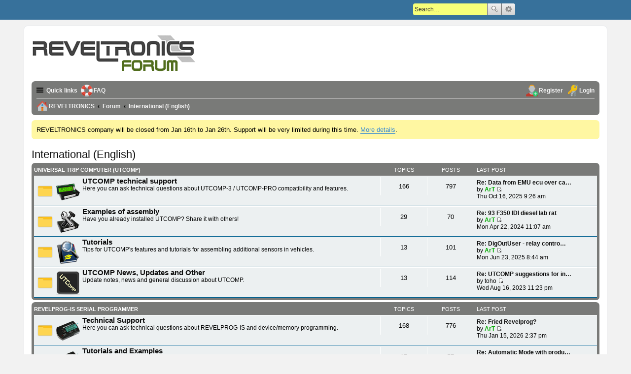

--- FILE ---
content_type: text/html; charset=UTF-8
request_url: https://forum.reveltronics.com/viewforum.php?f=3&sid=009e0b731ce3c4b785a987b23c32a0c9
body_size: 5344
content:
<!DOCTYPE html>
<html dir="ltr" lang="en-gb">
<head>
<meta charset="utf-8" />
<meta name="viewport" content="width=device-width" />

<title>REVELTRONICS - International (English)</title>

	<link rel="alternate" type="application/atom+xml" title="Feed - REVELTRONICS" href="https://forum.reveltronics.com/feed.php" />			<link rel="alternate" type="application/atom+xml" title="Feed - New Topics" href="https://forum.reveltronics.com/feed.php?mode=topics" />			

<!--
	phpBB style name:	proFormell
	Based on style:		prosilver (this is the default phpBB3 style)
	Original author:	Tom Beddard ( http://www.subBlue.com/ )
	Modified by:		Marc Alexander ( https://www.m-a-styles.de )
-->

<link href="./styles/proFormell/theme/print.css?assets_version=84" rel="stylesheet" type="text/css" media="print" title="printonly" />
<link href="./styles/proFormell/theme/stylesheet.css?assets_version=84" rel="stylesheet" type="text/css" media="screen, projection" />
<link href="./styles/proFormell/theme/en/stylesheet.css?assets_version=84" rel="stylesheet" type="text/css" media="screen, projection" />
<link href="./styles/proFormell/theme/responsive.css?assets_version=84" rel="stylesheet" type="text/css" media="only screen and (max-width: 700px), only screen and (max-device-width: 700px)" />



<!--[if lte IE 9]>
	<link href="./styles/proFormell/theme/tweaks.css?assets_version=84" rel="stylesheet" type="text/css" media="screen, projection" />
<![endif]-->

	
<link href="./ext/gfksx/ThanksForPosts/styles/prosilver/theme/thanks.css?assets_version=84" rel="stylesheet" type="text/css" media="screen, projection" />
<link href="./ext/phpbb/boardannouncements/styles/all/theme/boardannouncements.css?assets_version=84" rel="stylesheet" type="text/css" media="screen, projection" />


<script>
	(function(i,s,o,g,r,a,m){i['GoogleAnalyticsObject']=r;i[r]=i[r]||function(){
	(i[r].q=i[r].q||[]).push(arguments)},i[r].l=1*new Date();a=s.createElement(o),
	m=s.getElementsByTagName(o)[0];a.async=1;a.src=g;m.parentNode.insertBefore(a,m)
	})(window,document,'script','//www.google-analytics.com/analytics.js','ga');

	ga('create', 'UA-24586601-6', 'auto');
		ga('send', 'pageview');
</script>

</head>
<body id="phpbb" class="nojs notouch section-viewforum ltr ">



<div id="wrap">
	<nav class="fixed-nav-bar">
				<div id="search-box" class="search-box search-header">
			<form action="./search.php?sid=b5bc33c937c7ecdf9017ee8347764ac6" method="get" id="search">
				<fieldset>
					<input name="keywords" id="keywords" type="search" maxlength="128" title="Search for keywords" class="inputbox search tiny" size="20" value="" placeholder="Search…" />
					<button class="button icon-button search-icon" type="submit" title="Search">Search</button>
					<a href="./search.php?sid=b5bc33c937c7ecdf9017ee8347764ac6" class="button icon-button search-adv-icon" title="Advanced search">Advanced search</a>
					<input type="hidden" name="sid" value="b5bc33c937c7ecdf9017ee8347764ac6" />

				</fieldset>
			</form>
		</div>
					</nav>
	<a id="top" class="anchor" accesskey="t"></a>
	<div id="page-header">
		<div class="headerbar">
			<div class="inner">

			<div id="site-description">
				<a id="logo" class="logo" href="https://www.reveltronics.com" title="REVELTRONICS"><span class="imageset site_logo"></span></a>
				<p></p>
				<p class="skiplink"><a href="#start_here">Skip to content</a></p>
			</div>
			</div>
		</div>

		<div class="navbar" role="navigation">
	<div class="inner">

	<ul id="nav-main" class="linklist bulletin" role="menubar">

		<li id="quick-links" class="small-icon responsive-menu dropdown-container" data-skip-responsive="true">
			<a href="#" class="responsive-menu-link dropdown-trigger">Quick links</a>
			<div class="dropdown hidden">
				<div class="pointer"><div class="pointer-inner"></div></div>
				<ul class="dropdown-contents" role="menu">
					
											<li class="separator"></li>
																								<li class="small-icon icon-search-unanswered"><a href="./search.php?search_id=unanswered&amp;sid=b5bc33c937c7ecdf9017ee8347764ac6" role="menuitem">Unanswered posts</a></li>
						<li class="small-icon icon-search-active"><a href="./search.php?search_id=active_topics&amp;sid=b5bc33c937c7ecdf9017ee8347764ac6" role="menuitem">Active topics</a></li>
						<li class="separator"></li>
						<li class="small-icon icon-search"><a href="./search.php?sid=b5bc33c937c7ecdf9017ee8347764ac6" role="menuitem">Search</a></li>
					
											<li class="separator"></li>
												<li class="small-icon icon-team"><a href="./memberlist.php?mode=team&amp;sid=b5bc33c937c7ecdf9017ee8347764ac6" role="menuitem">The team</a></li>										<li class="separator"></li>

									</ul>
			</div>
		</li>

				<li class="small-icon icon-faq" data-skip-responsive="true"><a href="./faq.php?sid=b5bc33c937c7ecdf9017ee8347764ac6" rel="help" title="Frequently Asked Questions" role="menuitem">FAQ</a></li>
						
			<li class="small-icon icon-logout rightside"  data-skip-responsive="true"><a href="./ucp.php?mode=login&amp;sid=b5bc33c937c7ecdf9017ee8347764ac6" title="Login" accesskey="x" role="menuitem">Login</a></li>
					<li class="small-icon icon-register rightside" data-skip-responsive="true"><a href="./ucp.php?mode=register&amp;sid=b5bc33c937c7ecdf9017ee8347764ac6" role="menuitem">Register</a></li>
						</ul>

	<ul id="nav-breadcrumbs" class="linklist navlinks" role="menubar">
						
				<li class="small-icon icon-home breadcrumbs" itemscope itemtype="http://schema.org/BreadcrumbList">
		
							<span class="crumb" itemtype="https://schema.org/ListItem" itemprop="itemListElement" itemscope><a itemprop="item" href="https://www.reveltronics.com" data-navbar-reference="home"><i class="icon fa-home fa-fw" aria-hidden="true"></i><span itemprop="name">REVELTRONICS</span></a><meta itemprop="position" content="1" /></span>
			
							<span class="crumb" itemtype="https://schema.org/ListItem" itemprop="itemListElement" itemscope><a itemprop="item" href="./index.php?sid=b5bc33c937c7ecdf9017ee8347764ac6" accesskey="h" data-navbar-reference="index"><span itemprop="name">Forum</span></a><meta itemprop="position" content="2" /></span>
			
															
									<span class="crumb" itemtype="https://schema.org/ListItem" itemprop="itemListElement" itemscope data-forum-id="3"><a itemprop="item" href="./viewforum.php?f=3&amp;sid=b5bc33c937c7ecdf9017ee8347764ac6"><span itemprop="name">International (English)</span></a><meta itemprop="position" content="3" /></span>
										
					</li>
		
		
					<li class="rightside responsive-search" style="display: none;">
				<a href="./search.php?sid=b5bc33c937c7ecdf9017ee8347764ac6" title="View the advanced search options" role="menuitem">
					<i class="icon fa-search fa-fw" aria-hidden="true"></i><span class="sr-only">Search</span>
				</a>
			</li>
			</ul>

	</div>
</div>
	</div>

	
	<a id="start_here" class="anchor"></a>
	<div id="page-body">
		
				<div id="phpbb_announcement" style="background-color:#fff7a2">
				<div>REVELTRONICS company will be closed from Jan 16th to Jan 26th. Support will be very limited during this time.  <a href="https://www.reveltronics.com/en/contact-us" class="postlink">More details</a>.</div>
	</div>
<h2 class="forum-title"><a href="./viewforum.php?f=3&amp;sid=b5bc33c937c7ecdf9017ee8347764ac6">International (English)</a></h2>
<div>
	<!-- NOTE: remove the style="display: none" when you want to have the forum description on the forum body -->
	<div style="display: none !important;">Forum for international users.<br /></div>	</div>


	
	
				<div class="forabg">
			<div class="inner">
			<ul class="topiclist">
				<li class="header">
										<dl class="icon">
						<dt><div class="list-inner"><a href="./viewforum.php?f=16&amp;sid=b5bc33c937c7ecdf9017ee8347764ac6">Universal Trip Computer (UTCOMP)</a></div></dt>
						<dd class="topics">Topics</dd>
						<dd class="posts">Posts</dd>
						<dd class="lastpost"><span>Last post</span></dd>
					</dl>
									</li>
			</ul>
			<ul class="topiclist forums">
		
	
	
	
			
					<li class="row">
						<dl class="icon forum_read">
				<dt title="No unread posts">
										<div class="list-inner">
						<!-- <a class="feed-icon-forum" title="Feed - UTCOMP technical support" href="https://forum.reveltronics.com/feed.php?f=19"><img src="./styles/proFormell/theme/images/feed.gif" alt="Feed - UTCOMP technical support" /></a> -->
						<span class="forum-image"><img src="./images/user/product_utcomp.png" alt="No unread posts" /></span>						<a href="./viewforum.php?f=19&amp;sid=b5bc33c937c7ecdf9017ee8347764ac6" class="forumtitle">UTCOMP technical support</a>
						<br />Here you can ask technical questions about UTCOMP-3 / UTCOMP-PRO compatibility and features.												
												<div class="responsive-show" style="display: none;">
															Topics: <strong>166</strong>
													</div>
											</div>
				</dt>
									<dd class="topics">166 <dfn>Topics</dfn></dd>
					<dd class="posts">797 <dfn>Posts</dfn></dd>
					<dd class="lastpost"><span>
												<dfn>Last post</dfn>
																				<a href="./viewtopic.php?f=19&amp;p=5534&amp;sid=b5bc33c937c7ecdf9017ee8347764ac6#p5534" title="Re: Data from EMU ecu over can bus?" class="lastsubject">Re: Data from EMU ecu over ca…</a> <br />
						 
						by <a href="./memberlist.php?mode=viewprofile&amp;u=48&amp;sid=b5bc33c937c7ecdf9017ee8347764ac6" style="color: #00AA00;" class="username-coloured">ArT</a>
						<a href="./viewtopic.php?f=19&amp;p=5534&amp;sid=b5bc33c937c7ecdf9017ee8347764ac6#p5534"><span class="imageset icon_topic_latest" title="View the latest post">View the latest post</span></a> <br />Thu Oct 16, 2025 9:26 am</span>
					</dd>
							</dl>
					</li>
			
	
	
			
					<li class="row">
						<dl class="icon forum_read">
				<dt title="No unread posts">
										<div class="list-inner">
						<!-- <a class="feed-icon-forum" title="Feed - Examples of assembly" href="https://forum.reveltronics.com/feed.php?f=20"><img src="./styles/proFormell/theme/images/feed.gif" alt="Feed - Examples of assembly" /></a> -->
						<span class="forum-image"><img src="./images/user/utcomp_assembly.png" alt="No unread posts" /></span>						<a href="./viewforum.php?f=20&amp;sid=b5bc33c937c7ecdf9017ee8347764ac6" class="forumtitle">Examples of assembly</a>
						<br />Have you already installed UTCOMP? Share it with others!												
												<div class="responsive-show" style="display: none;">
															Topics: <strong>29</strong>
													</div>
											</div>
				</dt>
									<dd class="topics">29 <dfn>Topics</dfn></dd>
					<dd class="posts">70 <dfn>Posts</dfn></dd>
					<dd class="lastpost"><span>
												<dfn>Last post</dfn>
																				<a href="./viewtopic.php?f=20&amp;p=4819&amp;sid=b5bc33c937c7ecdf9017ee8347764ac6#p4819" title="Re: 93 F350 IDI diesel lab rat" class="lastsubject">Re: 93 F350 IDI diesel lab rat</a> <br />
						 
						by <a href="./memberlist.php?mode=viewprofile&amp;u=48&amp;sid=b5bc33c937c7ecdf9017ee8347764ac6" style="color: #00AA00;" class="username-coloured">ArT</a>
						<a href="./viewtopic.php?f=20&amp;p=4819&amp;sid=b5bc33c937c7ecdf9017ee8347764ac6#p4819"><span class="imageset icon_topic_latest" title="View the latest post">View the latest post</span></a> <br />Mon Apr 22, 2024 11:07 am</span>
					</dd>
							</dl>
					</li>
			
	
	
			
					<li class="row">
						<dl class="icon forum_read">
				<dt title="No unread posts">
										<div class="list-inner">
						<!-- <a class="feed-icon-forum" title="Feed - Tutorials" href="https://forum.reveltronics.com/feed.php?f=28"><img src="./styles/proFormell/theme/images/feed.gif" alt="Feed - Tutorials" /></a> -->
						<span class="forum-image"><img src="./images/user/tutorials.png" alt="No unread posts" /></span>						<a href="./viewforum.php?f=28&amp;sid=b5bc33c937c7ecdf9017ee8347764ac6" class="forumtitle">Tutorials</a>
						<br />Tips for UTCOMP's features and tutorials for assembling additional sensors in vehicles.												
												<div class="responsive-show" style="display: none;">
															Topics: <strong>13</strong>
													</div>
											</div>
				</dt>
									<dd class="topics">13 <dfn>Topics</dfn></dd>
					<dd class="posts">101 <dfn>Posts</dfn></dd>
					<dd class="lastpost"><span>
												<dfn>Last post</dfn>
																				<a href="./viewtopic.php?f=28&amp;p=5499&amp;sid=b5bc33c937c7ecdf9017ee8347764ac6#p5499" title="Re: DigOutUser - relay control switch based on temperature or vehicle speed" class="lastsubject">Re: DigOutUser - relay contro…</a> <br />
						 
						by <a href="./memberlist.php?mode=viewprofile&amp;u=48&amp;sid=b5bc33c937c7ecdf9017ee8347764ac6" style="color: #00AA00;" class="username-coloured">ArT</a>
						<a href="./viewtopic.php?f=28&amp;p=5499&amp;sid=b5bc33c937c7ecdf9017ee8347764ac6#p5499"><span class="imageset icon_topic_latest" title="View the latest post">View the latest post</span></a> <br />Mon Jun 23, 2025 8:44 am</span>
					</dd>
							</dl>
					</li>
			
	
	
			
					<li class="row">
						<dl class="icon forum_read">
				<dt title="No unread posts">
										<div class="list-inner">
						<!-- <a class="feed-icon-forum" title="Feed - UTCOMP News, Updates and Other" href="https://forum.reveltronics.com/feed.php?f=21"><img src="./styles/proFormell/theme/images/feed.gif" alt="Feed - UTCOMP News, Updates and Other" /></a> -->
						<span class="forum-image"><img src="./images/user/utcomp.png" alt="No unread posts" /></span>						<a href="./viewforum.php?f=21&amp;sid=b5bc33c937c7ecdf9017ee8347764ac6" class="forumtitle">UTCOMP News, Updates and Other</a>
						<br />Update notes, news and general discussion about UTCOMP.												
												<div class="responsive-show" style="display: none;">
															Topics: <strong>13</strong>
													</div>
											</div>
				</dt>
									<dd class="topics">13 <dfn>Topics</dfn></dd>
					<dd class="posts">114 <dfn>Posts</dfn></dd>
					<dd class="lastpost"><span>
												<dfn>Last post</dfn>
																				<a href="./viewtopic.php?f=21&amp;p=4518&amp;sid=b5bc33c937c7ecdf9017ee8347764ac6#p4518" title="Re: UTCOMP suggestions for incoming updates" class="lastsubject">Re: UTCOMP suggestions for in…</a> <br />
						 
						by <a href="./memberlist.php?mode=viewprofile&amp;u=2056&amp;sid=b5bc33c937c7ecdf9017ee8347764ac6" class="username">toho</a>
						<a href="./viewtopic.php?f=21&amp;p=4518&amp;sid=b5bc33c937c7ecdf9017ee8347764ac6#p4518"><span class="imageset icon_topic_latest" title="View the latest post">View the latest post</span></a> <br />Wed Aug 16, 2023 11:23 pm</span>
					</dd>
							</dl>
					</li>
			
	
				</ul>

			</div>
		</div>
	
				<div class="forabg">
			<div class="inner">
			<ul class="topiclist">
				<li class="header">
										<dl class="icon">
						<dt><div class="list-inner"><a href="./viewforum.php?f=17&amp;sid=b5bc33c937c7ecdf9017ee8347764ac6">REVELPROG-IS serial programmer</a></div></dt>
						<dd class="topics">Topics</dd>
						<dd class="posts">Posts</dd>
						<dd class="lastpost"><span>Last post</span></dd>
					</dl>
									</li>
			</ul>
			<ul class="topiclist forums">
		
	
	
	
			
					<li class="row">
						<dl class="icon forum_read">
				<dt title="No unread posts">
										<div class="list-inner">
						<!-- <a class="feed-icon-forum" title="Feed - Technical Support" href="https://forum.reveltronics.com/feed.php?f=22"><img src="./styles/proFormell/theme/images/feed.gif" alt="Feed - Technical Support" /></a> -->
						<span class="forum-image"><img src="./images/user/product_revelprog-is.png" alt="No unread posts" /></span>						<a href="./viewforum.php?f=22&amp;sid=b5bc33c937c7ecdf9017ee8347764ac6" class="forumtitle">Technical Support</a>
						<br />Here you can ask technical questions about REVELPROG-IS and device/memory programming.												
												<div class="responsive-show" style="display: none;">
															Topics: <strong>168</strong>
													</div>
											</div>
				</dt>
									<dd class="topics">168 <dfn>Topics</dfn></dd>
					<dd class="posts">776 <dfn>Posts</dfn></dd>
					<dd class="lastpost"><span>
												<dfn>Last post</dfn>
																				<a href="./viewtopic.php?f=22&amp;p=5551&amp;sid=b5bc33c937c7ecdf9017ee8347764ac6#p5551" title="Re: Fried Revelprog?" class="lastsubject">Re: Fried Revelprog?</a> <br />
						 
						by <a href="./memberlist.php?mode=viewprofile&amp;u=48&amp;sid=b5bc33c937c7ecdf9017ee8347764ac6" style="color: #00AA00;" class="username-coloured">ArT</a>
						<a href="./viewtopic.php?f=22&amp;p=5551&amp;sid=b5bc33c937c7ecdf9017ee8347764ac6#p5551"><span class="imageset icon_topic_latest" title="View the latest post">View the latest post</span></a> <br />Thu Jan 15, 2026 2:37 pm</span>
					</dd>
							</dl>
					</li>
			
	
	
			
					<li class="row">
						<dl class="icon forum_read">
				<dt title="No unread posts">
										<div class="list-inner">
						<!-- <a class="feed-icon-forum" title="Feed - Tutorials and Examples" href="https://forum.reveltronics.com/feed.php?f=32"><img src="./styles/proFormell/theme/images/feed.gif" alt="Feed - Tutorials and Examples" /></a> -->
						<span class="forum-image"><img src="./images/user/product_revelprog-is.png" alt="No unread posts" /></span>						<a href="./viewforum.php?f=32&amp;sid=b5bc33c937c7ecdf9017ee8347764ac6" class="forumtitle">Tutorials and Examples</a>
						<br />Interesting examples and tutorials about REVELPROG-IS features and device programming												
												<div class="responsive-show" style="display: none;">
															Topics: <strong>15</strong>
													</div>
											</div>
				</dt>
									<dd class="topics">15 <dfn>Topics</dfn></dd>
					<dd class="posts">57 <dfn>Posts</dfn></dd>
					<dd class="lastpost"><span>
												<dfn>Last post</dfn>
																				<a href="./viewtopic.php?f=32&amp;p=5515&amp;sid=b5bc33c937c7ecdf9017ee8347764ac6#p5515" title="Re: Automatic Mode with production file and command line [Beta]" class="lastsubject">Re: Automatic Mode with produ…</a> <br />
						 
						by <a href="./memberlist.php?mode=viewprofile&amp;u=48&amp;sid=b5bc33c937c7ecdf9017ee8347764ac6" style="color: #00AA00;" class="username-coloured">ArT</a>
						<a href="./viewtopic.php?f=32&amp;p=5515&amp;sid=b5bc33c937c7ecdf9017ee8347764ac6#p5515"><span class="imageset icon_topic_latest" title="View the latest post">View the latest post</span></a> <br />Mon Jul 21, 2025 2:40 pm</span>
					</dd>
							</dl>
					</li>
			
	
	
			
					<li class="row">
						<dl class="icon forum_read">
				<dt title="No unread posts">
										<div class="list-inner">
						<!-- <a class="feed-icon-forum" title="Feed - REVELPROG-IS News, Updates and Other" href="https://forum.reveltronics.com/feed.php?f=23"><img src="./styles/proFormell/theme/images/feed.gif" alt="Feed - REVELPROG-IS News, Updates and Other" /></a> -->
						<span class="forum-image"><img src="./images/user/revelprog-is.png" alt="No unread posts" /></span>						<a href="./viewforum.php?f=23&amp;sid=b5bc33c937c7ecdf9017ee8347764ac6" class="forumtitle">REVELPROG-IS News, Updates and Other</a>
						<br />REVELPROG-IS update notes, news and general discussion about REVELPROG-IS and device/memory programming.												
												<div class="responsive-show" style="display: none;">
															Topics: <strong>15</strong>
													</div>
											</div>
				</dt>
									<dd class="topics">15 <dfn>Topics</dfn></dd>
					<dd class="posts">63 <dfn>Posts</dfn></dd>
					<dd class="lastpost"><span>
												<dfn>Last post</dfn>
																				<a href="./viewtopic.php?f=23&amp;p=5527&amp;sid=b5bc33c937c7ecdf9017ee8347764ac6#p5527" title="Re: Experience with SFP programming in v1.9.2" class="lastsubject">Re: Experience with SFP progr…</a> <br />
						 
						by <a href="./memberlist.php?mode=viewprofile&amp;u=2323&amp;sid=b5bc33c937c7ecdf9017ee8347764ac6" class="username">zburget</a>
						<a href="./viewtopic.php?f=23&amp;p=5527&amp;sid=b5bc33c937c7ecdf9017ee8347764ac6#p5527"><span class="imageset icon_topic_latest" title="View the latest post">View the latest post</span></a> <br />Tue Sep 16, 2025 8:39 am</span>
					</dd>
							</dl>
					</li>
			
	
				</ul>

			</div>
		</div>
	
				<div class="forabg">
			<div class="inner">
			<ul class="topiclist">
				<li class="header">
										<dl class="icon">
						<dt><div class="list-inner"><a href="./viewforum.php?f=29&amp;sid=b5bc33c937c7ecdf9017ee8347764ac6">EGT-K Thermocouple Amplifier</a></div></dt>
						<dd class="topics">Topics</dd>
						<dd class="posts">Posts</dd>
						<dd class="lastpost"><span>Last post</span></dd>
					</dl>
									</li>
			</ul>
			<ul class="topiclist forums">
		
	
	
	
			
					<li class="row">
						<dl class="icon forum_read">
				<dt title="No unread posts">
										<div class="list-inner">
						<!-- <a class="feed-icon-forum" title="Feed - EGT-K technical support" href="https://forum.reveltronics.com/feed.php?f=30"><img src="./styles/proFormell/theme/images/feed.gif" alt="Feed - EGT-K technical support" /></a> -->
						<span class="forum-image"><img src="./images/user/product_egt.png" alt="No unread posts" /></span>						<a href="./viewforum.php?f=30&amp;sid=b5bc33c937c7ecdf9017ee8347764ac6" class="forumtitle">EGT-K technical support</a>
						<br />Here you can ask technical questions about EGT-K thermocouple amplifiers.												
												<div class="responsive-show" style="display: none;">
															Topics: <strong>9</strong>
													</div>
											</div>
				</dt>
									<dd class="topics">9 <dfn>Topics</dfn></dd>
					<dd class="posts">37 <dfn>Posts</dfn></dd>
					<dd class="lastpost"><span>
												<dfn>Last post</dfn>
																				<a href="./viewtopic.php?f=30&amp;p=5231&amp;sid=b5bc33c937c7ecdf9017ee8347764ac6#p5231" title="Re: EGT TEMPERATURE" class="lastsubject">Re: EGT TEMPERATURE</a> <br />
						 
						by <a href="./memberlist.php?mode=viewprofile&amp;u=3636&amp;sid=b5bc33c937c7ecdf9017ee8347764ac6" class="username">KnightJDM</a>
						<a href="./viewtopic.php?f=30&amp;p=5231&amp;sid=b5bc33c937c7ecdf9017ee8347764ac6#p5231"><span class="imageset icon_topic_latest" title="View the latest post">View the latest post</span></a> <br />Mon Mar 31, 2025 5:05 pm</span>
					</dd>
							</dl>
					</li>
			
	
				</ul>

			</div>
		</div>
	
				<div class="forabg">
			<div class="inner">
			<ul class="topiclist">
				<li class="header">
										<dl class="icon">
						<dt><div class="list-inner"><a href="./viewforum.php?f=18&amp;sid=b5bc33c937c7ecdf9017ee8347764ac6">General</a></div></dt>
						<dd class="topics">Topics</dd>
						<dd class="posts">Posts</dd>
						<dd class="lastpost"><span>Last post</span></dd>
					</dl>
									</li>
			</ul>
			<ul class="topiclist forums">
		
	
	
	
			
					<li class="row">
						<dl class="icon forum_read">
				<dt title="No unread posts">
										<div class="list-inner">
						<!-- <a class="feed-icon-forum" title="Feed - Hydepark" href="https://forum.reveltronics.com/feed.php?f=24"><img src="./styles/proFormell/theme/images/feed.gif" alt="Feed - Hydepark" /></a> -->
												<a href="./viewforum.php?f=24&amp;sid=b5bc33c937c7ecdf9017ee8347764ac6" class="forumtitle">Hydepark</a>
						<br />Other discussion.												
												<div class="responsive-show" style="display: none;">
															Topics: <strong>5</strong>
													</div>
											</div>
				</dt>
									<dd class="topics">5 <dfn>Topics</dfn></dd>
					<dd class="posts">12 <dfn>Posts</dfn></dd>
					<dd class="lastpost"><span>
												<dfn>Last post</dfn>
																				<a href="./viewtopic.php?f=24&amp;p=3810&amp;sid=b5bc33c937c7ecdf9017ee8347764ac6#p3810" title="Re: Delivery" class="lastsubject">Re: Delivery</a> <br />
						 
						by <a href="./memberlist.php?mode=viewprofile&amp;u=48&amp;sid=b5bc33c937c7ecdf9017ee8347764ac6" style="color: #00AA00;" class="username-coloured">ArT</a>
						<a href="./viewtopic.php?f=24&amp;p=3810&amp;sid=b5bc33c937c7ecdf9017ee8347764ac6#p3810"><span class="imageset icon_topic_latest" title="View the latest post">View the latest post</span></a> <br />Tue Aug 03, 2021 8:36 am</span>
					</dd>
							</dl>
					</li>
			
				</ul>

			</div>
		</div>
		



	





	<div class="dropdown-container dropdown-container-right dropdown-up dropdown-left dropdown-button-control" id="jumpbox">
		<span title="Jump to" class="dropdown-trigger button dropdown-select">
			Jump to		</span>
		<div class="dropdown hidden">
			<div class="pointer"><div class="pointer-inner"></div></div>
			<ul class="dropdown-contents">
																			<li><a href="./viewforum.php?f=3&amp;sid=b5bc33c937c7ecdf9017ee8347764ac6">International (English)</a></li>
																<li>&nbsp; &nbsp;<a href="./viewforum.php?f=16&amp;sid=b5bc33c937c7ecdf9017ee8347764ac6">Universal Trip Computer (UTCOMP)</a></li>
																<li>&nbsp; &nbsp;&nbsp; &nbsp;<a href="./viewforum.php?f=19&amp;sid=b5bc33c937c7ecdf9017ee8347764ac6">UTCOMP technical support</a></li>
																<li>&nbsp; &nbsp;&nbsp; &nbsp;<a href="./viewforum.php?f=20&amp;sid=b5bc33c937c7ecdf9017ee8347764ac6">Examples of assembly</a></li>
																<li>&nbsp; &nbsp;&nbsp; &nbsp;<a href="./viewforum.php?f=28&amp;sid=b5bc33c937c7ecdf9017ee8347764ac6">Tutorials</a></li>
																<li>&nbsp; &nbsp;&nbsp; &nbsp;<a href="./viewforum.php?f=21&amp;sid=b5bc33c937c7ecdf9017ee8347764ac6">UTCOMP News, Updates and Other</a></li>
																<li>&nbsp; &nbsp;<a href="./viewforum.php?f=17&amp;sid=b5bc33c937c7ecdf9017ee8347764ac6">REVELPROG-IS serial programmer</a></li>
																<li>&nbsp; &nbsp;&nbsp; &nbsp;<a href="./viewforum.php?f=22&amp;sid=b5bc33c937c7ecdf9017ee8347764ac6">Technical Support</a></li>
																<li>&nbsp; &nbsp;&nbsp; &nbsp;<a href="./viewforum.php?f=32&amp;sid=b5bc33c937c7ecdf9017ee8347764ac6">Tutorials and Examples</a></li>
																<li>&nbsp; &nbsp;&nbsp; &nbsp;<a href="./viewforum.php?f=23&amp;sid=b5bc33c937c7ecdf9017ee8347764ac6">REVELPROG-IS News, Updates and Other</a></li>
																<li>&nbsp; &nbsp;<a href="./viewforum.php?f=29&amp;sid=b5bc33c937c7ecdf9017ee8347764ac6">EGT-K Thermocouple Amplifier</a></li>
																<li>&nbsp; &nbsp;&nbsp; &nbsp;<a href="./viewforum.php?f=30&amp;sid=b5bc33c937c7ecdf9017ee8347764ac6">EGT-K technical support</a></li>
																<li>&nbsp; &nbsp;<a href="./viewforum.php?f=18&amp;sid=b5bc33c937c7ecdf9017ee8347764ac6">General</a></li>
																<li>&nbsp; &nbsp;&nbsp; &nbsp;<a href="./viewforum.php?f=24&amp;sid=b5bc33c937c7ecdf9017ee8347764ac6">Hydepark</a></li>
																<li><a href="./viewforum.php?f=4&amp;sid=b5bc33c937c7ecdf9017ee8347764ac6">Polish</a></li>
																<li>&nbsp; &nbsp;<a href="./viewforum.php?f=5&amp;sid=b5bc33c937c7ecdf9017ee8347764ac6">Uniwersalny Komputer Pokładowy (UKP)</a></li>
																<li>&nbsp; &nbsp;&nbsp; &nbsp;<a href="./viewforum.php?f=8&amp;sid=b5bc33c937c7ecdf9017ee8347764ac6">Wsparcie Techniczne</a></li>
																<li>&nbsp; &nbsp;&nbsp; &nbsp;<a href="./viewforum.php?f=6&amp;sid=b5bc33c937c7ecdf9017ee8347764ac6">Przykłady Montażu</a></li>
																<li>&nbsp; &nbsp;&nbsp; &nbsp;<a href="./viewforum.php?f=27&amp;sid=b5bc33c937c7ecdf9017ee8347764ac6">Poradniki</a></li>
																<li>&nbsp; &nbsp;&nbsp; &nbsp;<a href="./viewforum.php?f=7&amp;sid=b5bc33c937c7ecdf9017ee8347764ac6">Warsztaty</a></li>
																<li>&nbsp; &nbsp;&nbsp; &nbsp;<a href="./viewforum.php?f=9&amp;sid=b5bc33c937c7ecdf9017ee8347764ac6">Aktualizacje, nowości i inne</a></li>
																<li>&nbsp; &nbsp;<a href="./viewforum.php?f=10&amp;sid=b5bc33c937c7ecdf9017ee8347764ac6">Programator REVELPROG-IS</a></li>
																<li>&nbsp; &nbsp;&nbsp; &nbsp;<a href="./viewforum.php?f=11&amp;sid=b5bc33c937c7ecdf9017ee8347764ac6">Wsparcie Techniczne</a></li>
																<li>&nbsp; &nbsp;&nbsp; &nbsp;<a href="./viewforum.php?f=12&amp;sid=b5bc33c937c7ecdf9017ee8347764ac6">Aktualizacje, nowości i inne</a></li>
																<li>&nbsp; &nbsp;<a href="./viewforum.php?f=14&amp;sid=b5bc33c937c7ecdf9017ee8347764ac6">Ogólne</a></li>
																<li>&nbsp; &nbsp;&nbsp; &nbsp;<a href="./viewforum.php?f=15&amp;sid=b5bc33c937c7ecdf9017ee8347764ac6">Ogólne</a></li>
										</ul>
		</div>
	</div>


	<div class="stat-block online-list">
		<h3>Who is online</h3>
		<p>Users browsing this forum: No registered users and 4 guests</p>
	</div>


			</div>


<div id="page-footer">
	<div class="navbar" role="navigation">
	<div class="inner">

	<ul id="nav-footer" class="linklist bulletin" role="menubar">
		<li class="small-icon icon-home breadcrumbs">
			<span class="crumb"><a href="https://www.reveltronics.com" data-navbar-reference="home">REVELTRONICS</a></span>						<span class="crumb"><a href="./index.php?sid=b5bc33c937c7ecdf9017ee8347764ac6" data-navbar-reference="index">Forum</a></span>
					</li>
		
				<li class="rightside">All times are <abbr title="Europe/Warsaw">UTC+01:00</abbr></li>
							<li class="small-icon icon-delete-cookies rightside"><a href="./ucp.php?mode=delete_cookies&amp;sid=b5bc33c937c7ecdf9017ee8347764ac6" data-ajax="true" data-refresh="true" role="menuitem">Delete all board cookies</a></li>
									<li class="small-icon icon-team rightside" data-last-responsive="true"><a href="./memberlist.php?mode=team&amp;sid=b5bc33c937c7ecdf9017ee8347764ac6" role="menuitem">The team</a></li>					</ul>

	</div>
</div>

	<div class="copyright">
				Powered by <a href="https://www.phpbb.com/">phpBB</a>&reg; Forum Software &copy; phpBB Limited
		<br />Style by <a href="https://www.m-a-styles.de">Marc Alexander</a> &copy;
									</div>

	<div id="darkenwrapper" data-ajax-error-title="AJAX error" data-ajax-error-text="Something went wrong when processing your request." data-ajax-error-text-abort="User aborted request." data-ajax-error-text-timeout="Your request timed out; please try again." data-ajax-error-text-parsererror="Something went wrong with the request and the server returned an invalid reply.">
		<div id="darken">&nbsp;</div>
	</div>
	<div id="loading_indicator"></div>

	<div id="phpbb_alert" class="phpbb_alert" data-l-err="Error" data-l-timeout-processing-req="Request timed out.">
		<a href="#" class="alert_close"></a>
		<h3 class="alert_title">&nbsp;</h3><p class="alert_text"></p>
	</div>
	<div id="phpbb_confirm" class="phpbb_alert">
		<a href="#" class="alert_close"></a>
		<div class="alert_text"></div>
	</div>
</div>

</div>

<div>
	<a id="bottom" class="anchor" accesskey="z"></a>
	</div>

<script type="text/javascript" src="./assets/javascript/jquery.min.js?assets_version=84"></script>
<script type="text/javascript" src="./assets/javascript/core.js?assets_version=84"></script>


<script type="text/javascript" src="./ext/phpbb/boardannouncements/styles/all/template/js/boardannouncements.js?assets_version=84"></script>

<script type="text/javascript" src="./styles/prosilver/template/forum_fn.js?assets_version=84"></script>

<script type="text/javascript" src="./styles/prosilver/template/ajax.js?assets_version=84"></script>




</body>
</html>


--- FILE ---
content_type: text/css
request_url: https://forum.reveltronics.com/styles/proFormell/theme/imageset.css
body_size: 848
content:
/* Former imageset */
span.imageset {
	display: inline-block !important;
	background: transparent none 0 0 no-repeat;
	margin: 0;
	padding: 0;
	width: 0;
	height: 0;
	overflow: hidden;
}

/* Global imageset items */
.imageset.site_logo {
	background-image: url("./images/site_logo.png");
	padding-left: 333px;
	padding-top: 77px;
}
.imageset.forum_link {
	background-image: url("./images/forum_link.png");
	padding-left: 27px;
	padding-top: 27px;
}
.imageset.forum_read {
	background-image: url("./images/forum_read.png");
	padding-left: 27px;
	padding-top: 27px;
}
.imageset.forum_read_locked {
	background-image: url("./images/forum_read_locked.png");
	padding-left: 27px;
	padding-top: 27px;
}
.imageset.forum_read_subforum {
	background-image: url("./images/forum_read_subforum.png");
	padding-left: 27px;
	padding-top: 27px;
}
.imageset.forum_unread {
	background-image: url("./images/forum_unread.png");
	padding-left: 27px;
	padding-top: 27px;
}
.imageset.forum_unread_locked {
	background-image: url("./images/forum_unread_locked.png");
	padding-left: 27px;
	padding-top: 27px;
}
.imageset.forum_unread_subforum {
	background-image: url("./images/forum_unread_subforum.png");
	padding-left: 27px;
	padding-top: 27px;
}
.imageset.topic_moved {
	background-image: url("./images/topic_moved.png");
	padding-left: 27px;
	padding-top: 27px;
}
.imageset.topic_read {
	background-image: url("./images/topic_read.png");
	padding-left: 27px;
	padding-top: 27px;
}
.imageset.topic_read_mine {
	background-image: url("./images/topic_read_mine.png");
	padding-left: 27px;
	padding-top: 27px;
}
.imageset.topic_read_hot {
	background-image: url("./images/topic_read_hot.png");
	padding-left: 27px;
	padding-top: 27px;
}
.imageset.topic_read_hot_mine {
	background-image: url("./images/topic_read_hot_mine.png");
	padding-left: 27px;
	padding-top: 27px;
}
.imageset.topic_read_locked {
	background-image: url("./images/topic_read_locked.png");
	padding-left: 27px;
	padding-top: 27px;
}
.imageset.topic_read_locked_mine {
	background-image: url("./images/topic_read_locked_mine.png");
	padding-left: 27px;
	padding-top: 27px;
}
.imageset.topic_unread {
	background-image: url("./images/topic_unread.png");
	padding-left: 27px;
	padding-top: 27px;
}
.imageset.topic_unread_mine {
	background-image: url("./images/topic_unread_mine.png");
	padding-left: 27px;
	padding-top: 27px;
}
.imageset.topic_unread_hot {
	background-image: url("./images/topic_unread_hot.png");
	padding-left: 27px;
	padding-top: 27px;
}
.imageset.topic_unread_hot_mine {
	background-image: url("./images/topic_unread_hot_mine.png");
	padding-left: 27px;
	padding-top: 27px;
}
.imageset.topic_unread_locked {
	background-image: url("./images/topic_unread_locked.png");
	padding-left: 27px;
	padding-top: 27px;
}
.imageset.topic_unread_locked_mine {
	background-image: url("./images/topic_unread_locked_mine.png");
	padding-left: 27px;
	padding-top: 27px;
}
.imageset.sticky_read {
	background-image: url("./images/sticky_read.png");
	padding-left: 27px;
	padding-top: 27px;
}
.imageset.sticky_read_mine {
	background-image: url("./images/sticky_read_mine.png");
	padding-left: 27px;
	padding-top: 27px;
}
.imageset.sticky_read_locked {
	background-image: url("./images/sticky_read_locked.png");
	padding-left: 27px;
	padding-top: 27px;
}
.imageset.sticky_read_locked_mine {
	background-image: url("./images/sticky_read_locked_mine.png");
	padding-left: 27px;
	padding-top: 27px;
}
.imageset.sticky_unread {
	background-image: url("./images/sticky_unread.png");
	padding-left: 27px;
	padding-top: 27px;
}
.imageset.sticky_unread_mine {
	background-image: url("./images/sticky_unread_mine.png");
	padding-left: 27px;
	padding-top: 27px;
}
.imageset.sticky_unread_locked {
	background-image: url("./images/sticky_unread_locked.png");
	padding-left: 27px;
	padding-top: 27px;
}
.imageset.sticky_unread_locked_mine {
	background-image: url("./images/sticky_unread_locked_mine.png");
	padding-left: 27px;
	padding-top: 27px;
}
.imageset.announce_read {
	background-image: url("./images/announce_read.png");
	padding-left: 27px;
	padding-top: 27px;
}
.imageset.announce_read_mine {
	background-image: url("./images/announce_read_mine.png");
	padding-left: 27px;
	padding-top: 27px;
}
.imageset.announce_read_locked {
	background-image: url("./images/announce_read_locked.png");
	padding-left: 27px;
	padding-top: 27px;
}
.imageset.announce_read_locked_mine {
	background-image: url("./images/announce_read_locked_mine.png");
	padding-left: 27px;
	padding-top: 27px;
}
.imageset.announce_unread {
	background-image: url("./images/announce_unread.png");
	padding-left: 27px;
	padding-top: 27px;
}
.imageset.announce_unread_mine {
	background-image: url("./images/announce_unread_mine.png");
	padding-left: 27px;
	padding-top: 27px;
}
.imageset.announce_unread_locked {
	background-image: url("./images/announce_unread_locked.png");
	padding-left: 27px;
	padding-top: 27px;
}
.imageset.announce_unread_locked_mine {
	background-image: url("./images/announce_unread_locked_mine.png");
	padding-left: 27px;
	padding-top: 27px;
}
.imageset.global_read {
	background-image: url("./images/announce_read.png");
	padding-left: 27px;
	padding-top: 27px;
}
.imageset.global_read_mine {
	background-image: url("./images/announce_read_mine.png");
	padding-left: 27px;
	padding-top: 27px;
}
.imageset.global_read_locked {
	background-image: url("./images/announce_read_locked.png");
	padding-left: 27px;
	padding-top: 27px;
}
.imageset.global_read_locked_mine {
	background-image: url("./images/announce_read_locked_mine.png");
	padding-left: 27px;
	padding-top: 27px;
}
.imageset.global_unread {
	background-image: url("./images/announce_unread.png");
	padding-left: 27px;
	padding-top: 27px;
}
.imageset.global_unread_mine {
	background-image: url("./images/announce_unread_mine.png");
	padding-left: 27px;
	padding-top: 27px;
}
.imageset.global_unread_locked {
	background-image: url("./images/announce_unread_locked.png");
	padding-left: 27px;
	padding-top: 27px;
}
.imageset.global_unread_locked_mine {
	background-image: url("./images/announce_unread_locked_mine.png");
	padding-left: 27px;
	padding-top: 27px;
}
.imageset.subforum_read {
	background-image: url("./images/subforum_read.png");
	padding-left: 11px;
	padding-top: 9px;
}
.imageset.subforum_unread {
	background-image: url("./images/subforum_unread.png");
	padding-left: 11px;
	padding-top: 9px;
}
.imageset.pm_read {
	background-image: url("./images/topic_read.png");
	padding-left: 27px;
	padding-top: 27px;
}
.imageset.pm_unread {
	background-image: url("./images/topic_unread.png");
	padding-left: 27px;
	padding-top: 27px;
}
.imageset.icon_back_top {
	background-image: url("./images/icon_back_top.gif");
	padding-left: 11px;
	padding-top: 11px;
}
.imageset.phpbb_aol-icon, .imageset.icon_contact_aim {
	background-image: url("./images/icon_contact_aim.gif");
	padding-left: 20px;
	padding-top: 20px;
}
.imageset.icon_contact_email {
	background-image: url("./images/icon_contact_email.gif");
	padding-left: 20px;
	padding-top: 20px;
}
.imageset.icon_contact_icq, .imageset.phpbb_icq-icon {
	background-image: url("./images/icon_contact_icq.gif");
	padding-left: 20px;
	padding-top: 20px;
}
.imageset.icon_contact_jabber {
	background-image: url("./images/icon_contact_jabber.gif");
	padding-left: 20px;
	padding-top: 20px;
}
.imageset.phpbb_wlm-icon, .imageset.icon_contact_msnm {
	background-image: url("./images/icon_contact_msnm.gif");
	padding-left: 20px;
	padding-top: 20px;
}
.imageset.icon_contact_www, .imageset.phpbb_website-icon {
	background-image: url("./images/icon_contact_www.gif");
	padding-left: 20px;
	padding-top: 20px;
}
.imageset.icon_contact_yahoo, .imageset.phpbb_yahoo-icon {
	background-image: url("./images/icon_contact_yahoo.gif");
	padding-left: 20px;
	padding-top: 20px;
}
.imageset.icon_post_delete {
	background-image: url("./images/icon_post_delete.gif");
	padding-left: 20px;
	padding-top: 20px;
}
.imageset.icon_post_info {
	background-image: url("./images/icon_post_info.gif");
	padding-left: 20px;
	padding-top: 20px;
}
.imageset.icon_post_report {
	background-image: url("./images/icon_post_report.gif");
	padding-left: 20px;
	padding-top: 20px;
}
.imageset.icon_post_target {
	background-image: url("./images/icon_post_target.gif");
	padding-left: 11px;
	padding-top: 9px;
}
.imageset.icon_post_target_unread {
	background-image: url("./images/icon_post_target_unread.gif");
	padding-left: 11px;
	padding-top: 9px;
}
.imageset.icon_topic_attach {
	background-image: url("./images/icon_topic_attach.gif");
	padding-left: 7px;
	padding-top: 10px;
}
.imageset.icon_topic_latest {
	background-image: url("./images/icon_topic_latest.gif");
	padding-left: 11px;
	padding-top: 9px;
}
.imageset.icon_topic_newest {
	background-image: url("./images/icon_topic_newest.gif");
	padding-left: 11px;
	padding-top: 9px;
}
.imageset.icon_topic_reported {
	background-image: url("./images/icon_topic_reported.gif");
	padding-left: 16px;
	padding-top: 14px;
}
.imageset.icon_topic_deleted {
	background-image: url("./images/icon_topic_deleted.png");
	padding-left: 16px;
	padding-top: 14px;
}
.imageset.icon_topic_unapproved {
	background-image: url("./images/icon_topic_unapproved.gif");
	padding-left: 16px;
	padding-top: 14px;
}
.imageset.icon_topic_poll {
	background-image: url("./images/icon_topic_poll.gif");
	padding-left: 11px;
	padding-top: 10px;
}
.imageset.icon_user_warn {
	background-image: url("./images/icon_user_warn.gif");
	padding-left: 20px;
	padding-top: 20px;
}

.imageset.icon_contact {
	background-image: url("./images/icon_contact.png");
	padding-left: 16px;
	padding-top: 16px;
}


/* English images for fallback */
.imageset.icon_user_online {
	background-image: url("./en/icon_user_online.gif");
	padding-left: 58px;
	padding-top: 58px;
}
